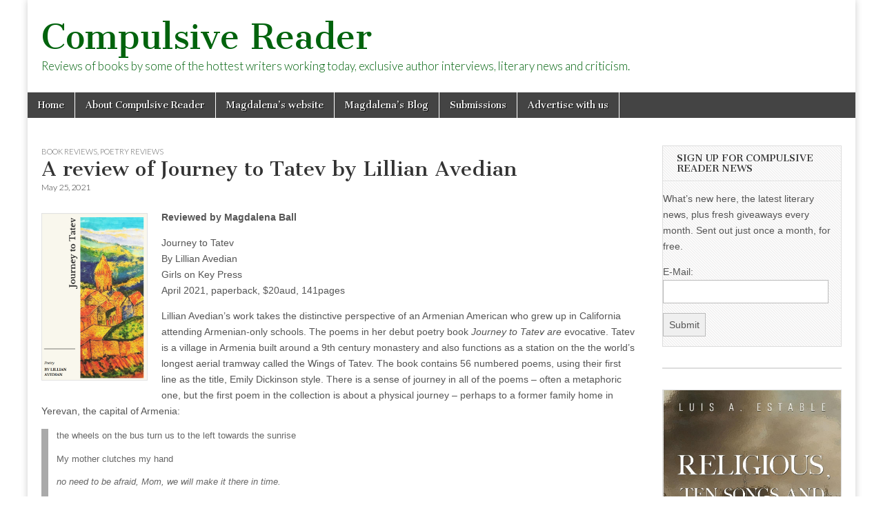

--- FILE ---
content_type: text/html; charset=UTF-8
request_url: https://compulsivereader.com/2021/05/25/a-review-of-journey-to-tatev-by-lillian-avedian/
body_size: 11313
content:
<!DOCTYPE html>
<html lang="en-US">
<head>
	<meta charset="UTF-8" />
	<meta name="viewport" content="width=device-width, initial-scale=1.0" />
	<link rel="profile" href="http://gmpg.org/xfn/11" />
	<link rel="pingback" href="https://compulsivereader.com/xmlrpc.php" />
	<title>A review of Journey to Tatev by Lillian Avedian &#8211; Compulsive Reader</title>
<meta name='robots' content='max-image-preview:large' />
<link rel='dns-prefetch' href='//fonts.googleapis.com' />
<link rel="alternate" type="application/rss+xml" title="Compulsive Reader &raquo; Feed" href="https://compulsivereader.com/feed/" />
<link rel="alternate" type="application/rss+xml" title="Compulsive Reader &raquo; Comments Feed" href="https://compulsivereader.com/comments/feed/" />
<link rel="alternate" title="oEmbed (JSON)" type="application/json+oembed" href="https://compulsivereader.com/wp-json/oembed/1.0/embed?url=https%3A%2F%2Fcompulsivereader.com%2F2021%2F05%2F25%2Fa-review-of-journey-to-tatev-by-lillian-avedian%2F" />
<link rel="alternate" title="oEmbed (XML)" type="text/xml+oembed" href="https://compulsivereader.com/wp-json/oembed/1.0/embed?url=https%3A%2F%2Fcompulsivereader.com%2F2021%2F05%2F25%2Fa-review-of-journey-to-tatev-by-lillian-avedian%2F&#038;format=xml" />
<style id='wp-img-auto-sizes-contain-inline-css' type='text/css'>
img:is([sizes=auto i],[sizes^="auto," i]){contain-intrinsic-size:3000px 1500px}
/*# sourceURL=wp-img-auto-sizes-contain-inline-css */
</style>

<style id='wp-emoji-styles-inline-css' type='text/css'>

	img.wp-smiley, img.emoji {
		display: inline !important;
		border: none !important;
		box-shadow: none !important;
		height: 1em !important;
		width: 1em !important;
		margin: 0 0.07em !important;
		vertical-align: -0.1em !important;
		background: none !important;
		padding: 0 !important;
	}
/*# sourceURL=wp-emoji-styles-inline-css */
</style>
<link rel='stylesheet' id='wp-block-library-css' href='https://compulsivereader.com/wp-includes/css/dist/block-library/style.min.css?ver=6.9' type='text/css' media='all' />
<style id='wp-block-columns-inline-css' type='text/css'>
.wp-block-columns{box-sizing:border-box;display:flex;flex-wrap:wrap!important}@media (min-width:782px){.wp-block-columns{flex-wrap:nowrap!important}}.wp-block-columns{align-items:normal!important}.wp-block-columns.are-vertically-aligned-top{align-items:flex-start}.wp-block-columns.are-vertically-aligned-center{align-items:center}.wp-block-columns.are-vertically-aligned-bottom{align-items:flex-end}@media (max-width:781px){.wp-block-columns:not(.is-not-stacked-on-mobile)>.wp-block-column{flex-basis:100%!important}}@media (min-width:782px){.wp-block-columns:not(.is-not-stacked-on-mobile)>.wp-block-column{flex-basis:0;flex-grow:1}.wp-block-columns:not(.is-not-stacked-on-mobile)>.wp-block-column[style*=flex-basis]{flex-grow:0}}.wp-block-columns.is-not-stacked-on-mobile{flex-wrap:nowrap!important}.wp-block-columns.is-not-stacked-on-mobile>.wp-block-column{flex-basis:0;flex-grow:1}.wp-block-columns.is-not-stacked-on-mobile>.wp-block-column[style*=flex-basis]{flex-grow:0}:where(.wp-block-columns){margin-bottom:1.75em}:where(.wp-block-columns.has-background){padding:1.25em 2.375em}.wp-block-column{flex-grow:1;min-width:0;overflow-wrap:break-word;word-break:break-word}.wp-block-column.is-vertically-aligned-top{align-self:flex-start}.wp-block-column.is-vertically-aligned-center{align-self:center}.wp-block-column.is-vertically-aligned-bottom{align-self:flex-end}.wp-block-column.is-vertically-aligned-stretch{align-self:stretch}.wp-block-column.is-vertically-aligned-bottom,.wp-block-column.is-vertically-aligned-center,.wp-block-column.is-vertically-aligned-top{width:100%}
/*# sourceURL=https://compulsivereader.com/wp-includes/blocks/columns/style.min.css */
</style>
<style id='wp-block-embed-inline-css' type='text/css'>
.wp-block-embed.alignleft,.wp-block-embed.alignright,.wp-block[data-align=left]>[data-type="core/embed"],.wp-block[data-align=right]>[data-type="core/embed"]{max-width:360px;width:100%}.wp-block-embed.alignleft .wp-block-embed__wrapper,.wp-block-embed.alignright .wp-block-embed__wrapper,.wp-block[data-align=left]>[data-type="core/embed"] .wp-block-embed__wrapper,.wp-block[data-align=right]>[data-type="core/embed"] .wp-block-embed__wrapper{min-width:280px}.wp-block-cover .wp-block-embed{min-height:240px;min-width:320px}.wp-block-embed{overflow-wrap:break-word}.wp-block-embed :where(figcaption){margin-bottom:1em;margin-top:.5em}.wp-block-embed iframe{max-width:100%}.wp-block-embed__wrapper{position:relative}.wp-embed-responsive .wp-has-aspect-ratio .wp-block-embed__wrapper:before{content:"";display:block;padding-top:50%}.wp-embed-responsive .wp-has-aspect-ratio iframe{bottom:0;height:100%;left:0;position:absolute;right:0;top:0;width:100%}.wp-embed-responsive .wp-embed-aspect-21-9 .wp-block-embed__wrapper:before{padding-top:42.85%}.wp-embed-responsive .wp-embed-aspect-18-9 .wp-block-embed__wrapper:before{padding-top:50%}.wp-embed-responsive .wp-embed-aspect-16-9 .wp-block-embed__wrapper:before{padding-top:56.25%}.wp-embed-responsive .wp-embed-aspect-4-3 .wp-block-embed__wrapper:before{padding-top:75%}.wp-embed-responsive .wp-embed-aspect-1-1 .wp-block-embed__wrapper:before{padding-top:100%}.wp-embed-responsive .wp-embed-aspect-9-16 .wp-block-embed__wrapper:before{padding-top:177.77%}.wp-embed-responsive .wp-embed-aspect-1-2 .wp-block-embed__wrapper:before{padding-top:200%}
/*# sourceURL=https://compulsivereader.com/wp-includes/blocks/embed/style.min.css */
</style>
<style id='wp-block-paragraph-inline-css' type='text/css'>
.is-small-text{font-size:.875em}.is-regular-text{font-size:1em}.is-large-text{font-size:2.25em}.is-larger-text{font-size:3em}.has-drop-cap:not(:focus):first-letter{float:left;font-size:8.4em;font-style:normal;font-weight:100;line-height:.68;margin:.05em .1em 0 0;text-transform:uppercase}body.rtl .has-drop-cap:not(:focus):first-letter{float:none;margin-left:.1em}p.has-drop-cap.has-background{overflow:hidden}:root :where(p.has-background){padding:1.25em 2.375em}:where(p.has-text-color:not(.has-link-color)) a{color:inherit}p.has-text-align-left[style*="writing-mode:vertical-lr"],p.has-text-align-right[style*="writing-mode:vertical-rl"]{rotate:180deg}
/*# sourceURL=https://compulsivereader.com/wp-includes/blocks/paragraph/style.min.css */
</style>
<style id='global-styles-inline-css' type='text/css'>
:root{--wp--preset--aspect-ratio--square: 1;--wp--preset--aspect-ratio--4-3: 4/3;--wp--preset--aspect-ratio--3-4: 3/4;--wp--preset--aspect-ratio--3-2: 3/2;--wp--preset--aspect-ratio--2-3: 2/3;--wp--preset--aspect-ratio--16-9: 16/9;--wp--preset--aspect-ratio--9-16: 9/16;--wp--preset--color--black: #000000;--wp--preset--color--cyan-bluish-gray: #abb8c3;--wp--preset--color--white: #ffffff;--wp--preset--color--pale-pink: #f78da7;--wp--preset--color--vivid-red: #cf2e2e;--wp--preset--color--luminous-vivid-orange: #ff6900;--wp--preset--color--luminous-vivid-amber: #fcb900;--wp--preset--color--light-green-cyan: #7bdcb5;--wp--preset--color--vivid-green-cyan: #00d084;--wp--preset--color--pale-cyan-blue: #8ed1fc;--wp--preset--color--vivid-cyan-blue: #0693e3;--wp--preset--color--vivid-purple: #9b51e0;--wp--preset--gradient--vivid-cyan-blue-to-vivid-purple: linear-gradient(135deg,rgb(6,147,227) 0%,rgb(155,81,224) 100%);--wp--preset--gradient--light-green-cyan-to-vivid-green-cyan: linear-gradient(135deg,rgb(122,220,180) 0%,rgb(0,208,130) 100%);--wp--preset--gradient--luminous-vivid-amber-to-luminous-vivid-orange: linear-gradient(135deg,rgb(252,185,0) 0%,rgb(255,105,0) 100%);--wp--preset--gradient--luminous-vivid-orange-to-vivid-red: linear-gradient(135deg,rgb(255,105,0) 0%,rgb(207,46,46) 100%);--wp--preset--gradient--very-light-gray-to-cyan-bluish-gray: linear-gradient(135deg,rgb(238,238,238) 0%,rgb(169,184,195) 100%);--wp--preset--gradient--cool-to-warm-spectrum: linear-gradient(135deg,rgb(74,234,220) 0%,rgb(151,120,209) 20%,rgb(207,42,186) 40%,rgb(238,44,130) 60%,rgb(251,105,98) 80%,rgb(254,248,76) 100%);--wp--preset--gradient--blush-light-purple: linear-gradient(135deg,rgb(255,206,236) 0%,rgb(152,150,240) 100%);--wp--preset--gradient--blush-bordeaux: linear-gradient(135deg,rgb(254,205,165) 0%,rgb(254,45,45) 50%,rgb(107,0,62) 100%);--wp--preset--gradient--luminous-dusk: linear-gradient(135deg,rgb(255,203,112) 0%,rgb(199,81,192) 50%,rgb(65,88,208) 100%);--wp--preset--gradient--pale-ocean: linear-gradient(135deg,rgb(255,245,203) 0%,rgb(182,227,212) 50%,rgb(51,167,181) 100%);--wp--preset--gradient--electric-grass: linear-gradient(135deg,rgb(202,248,128) 0%,rgb(113,206,126) 100%);--wp--preset--gradient--midnight: linear-gradient(135deg,rgb(2,3,129) 0%,rgb(40,116,252) 100%);--wp--preset--font-size--small: 13px;--wp--preset--font-size--medium: 20px;--wp--preset--font-size--large: 36px;--wp--preset--font-size--x-large: 42px;--wp--preset--spacing--20: 0.44rem;--wp--preset--spacing--30: 0.67rem;--wp--preset--spacing--40: 1rem;--wp--preset--spacing--50: 1.5rem;--wp--preset--spacing--60: 2.25rem;--wp--preset--spacing--70: 3.38rem;--wp--preset--spacing--80: 5.06rem;--wp--preset--shadow--natural: 6px 6px 9px rgba(0, 0, 0, 0.2);--wp--preset--shadow--deep: 12px 12px 50px rgba(0, 0, 0, 0.4);--wp--preset--shadow--sharp: 6px 6px 0px rgba(0, 0, 0, 0.2);--wp--preset--shadow--outlined: 6px 6px 0px -3px rgb(255, 255, 255), 6px 6px rgb(0, 0, 0);--wp--preset--shadow--crisp: 6px 6px 0px rgb(0, 0, 0);}:where(.is-layout-flex){gap: 0.5em;}:where(.is-layout-grid){gap: 0.5em;}body .is-layout-flex{display: flex;}.is-layout-flex{flex-wrap: wrap;align-items: center;}.is-layout-flex > :is(*, div){margin: 0;}body .is-layout-grid{display: grid;}.is-layout-grid > :is(*, div){margin: 0;}:where(.wp-block-columns.is-layout-flex){gap: 2em;}:where(.wp-block-columns.is-layout-grid){gap: 2em;}:where(.wp-block-post-template.is-layout-flex){gap: 1.25em;}:where(.wp-block-post-template.is-layout-grid){gap: 1.25em;}.has-black-color{color: var(--wp--preset--color--black) !important;}.has-cyan-bluish-gray-color{color: var(--wp--preset--color--cyan-bluish-gray) !important;}.has-white-color{color: var(--wp--preset--color--white) !important;}.has-pale-pink-color{color: var(--wp--preset--color--pale-pink) !important;}.has-vivid-red-color{color: var(--wp--preset--color--vivid-red) !important;}.has-luminous-vivid-orange-color{color: var(--wp--preset--color--luminous-vivid-orange) !important;}.has-luminous-vivid-amber-color{color: var(--wp--preset--color--luminous-vivid-amber) !important;}.has-light-green-cyan-color{color: var(--wp--preset--color--light-green-cyan) !important;}.has-vivid-green-cyan-color{color: var(--wp--preset--color--vivid-green-cyan) !important;}.has-pale-cyan-blue-color{color: var(--wp--preset--color--pale-cyan-blue) !important;}.has-vivid-cyan-blue-color{color: var(--wp--preset--color--vivid-cyan-blue) !important;}.has-vivid-purple-color{color: var(--wp--preset--color--vivid-purple) !important;}.has-black-background-color{background-color: var(--wp--preset--color--black) !important;}.has-cyan-bluish-gray-background-color{background-color: var(--wp--preset--color--cyan-bluish-gray) !important;}.has-white-background-color{background-color: var(--wp--preset--color--white) !important;}.has-pale-pink-background-color{background-color: var(--wp--preset--color--pale-pink) !important;}.has-vivid-red-background-color{background-color: var(--wp--preset--color--vivid-red) !important;}.has-luminous-vivid-orange-background-color{background-color: var(--wp--preset--color--luminous-vivid-orange) !important;}.has-luminous-vivid-amber-background-color{background-color: var(--wp--preset--color--luminous-vivid-amber) !important;}.has-light-green-cyan-background-color{background-color: var(--wp--preset--color--light-green-cyan) !important;}.has-vivid-green-cyan-background-color{background-color: var(--wp--preset--color--vivid-green-cyan) !important;}.has-pale-cyan-blue-background-color{background-color: var(--wp--preset--color--pale-cyan-blue) !important;}.has-vivid-cyan-blue-background-color{background-color: var(--wp--preset--color--vivid-cyan-blue) !important;}.has-vivid-purple-background-color{background-color: var(--wp--preset--color--vivid-purple) !important;}.has-black-border-color{border-color: var(--wp--preset--color--black) !important;}.has-cyan-bluish-gray-border-color{border-color: var(--wp--preset--color--cyan-bluish-gray) !important;}.has-white-border-color{border-color: var(--wp--preset--color--white) !important;}.has-pale-pink-border-color{border-color: var(--wp--preset--color--pale-pink) !important;}.has-vivid-red-border-color{border-color: var(--wp--preset--color--vivid-red) !important;}.has-luminous-vivid-orange-border-color{border-color: var(--wp--preset--color--luminous-vivid-orange) !important;}.has-luminous-vivid-amber-border-color{border-color: var(--wp--preset--color--luminous-vivid-amber) !important;}.has-light-green-cyan-border-color{border-color: var(--wp--preset--color--light-green-cyan) !important;}.has-vivid-green-cyan-border-color{border-color: var(--wp--preset--color--vivid-green-cyan) !important;}.has-pale-cyan-blue-border-color{border-color: var(--wp--preset--color--pale-cyan-blue) !important;}.has-vivid-cyan-blue-border-color{border-color: var(--wp--preset--color--vivid-cyan-blue) !important;}.has-vivid-purple-border-color{border-color: var(--wp--preset--color--vivid-purple) !important;}.has-vivid-cyan-blue-to-vivid-purple-gradient-background{background: var(--wp--preset--gradient--vivid-cyan-blue-to-vivid-purple) !important;}.has-light-green-cyan-to-vivid-green-cyan-gradient-background{background: var(--wp--preset--gradient--light-green-cyan-to-vivid-green-cyan) !important;}.has-luminous-vivid-amber-to-luminous-vivid-orange-gradient-background{background: var(--wp--preset--gradient--luminous-vivid-amber-to-luminous-vivid-orange) !important;}.has-luminous-vivid-orange-to-vivid-red-gradient-background{background: var(--wp--preset--gradient--luminous-vivid-orange-to-vivid-red) !important;}.has-very-light-gray-to-cyan-bluish-gray-gradient-background{background: var(--wp--preset--gradient--very-light-gray-to-cyan-bluish-gray) !important;}.has-cool-to-warm-spectrum-gradient-background{background: var(--wp--preset--gradient--cool-to-warm-spectrum) !important;}.has-blush-light-purple-gradient-background{background: var(--wp--preset--gradient--blush-light-purple) !important;}.has-blush-bordeaux-gradient-background{background: var(--wp--preset--gradient--blush-bordeaux) !important;}.has-luminous-dusk-gradient-background{background: var(--wp--preset--gradient--luminous-dusk) !important;}.has-pale-ocean-gradient-background{background: var(--wp--preset--gradient--pale-ocean) !important;}.has-electric-grass-gradient-background{background: var(--wp--preset--gradient--electric-grass) !important;}.has-midnight-gradient-background{background: var(--wp--preset--gradient--midnight) !important;}.has-small-font-size{font-size: var(--wp--preset--font-size--small) !important;}.has-medium-font-size{font-size: var(--wp--preset--font-size--medium) !important;}.has-large-font-size{font-size: var(--wp--preset--font-size--large) !important;}.has-x-large-font-size{font-size: var(--wp--preset--font-size--x-large) !important;}
:where(.wp-block-columns.is-layout-flex){gap: 2em;}:where(.wp-block-columns.is-layout-grid){gap: 2em;}
/*# sourceURL=global-styles-inline-css */
</style>
<style id='core-block-supports-inline-css' type='text/css'>
.wp-container-core-columns-is-layout-9d6595d7{flex-wrap:nowrap;}
/*# sourceURL=core-block-supports-inline-css */
</style>

<style id='classic-theme-styles-inline-css' type='text/css'>
/*! This file is auto-generated */
.wp-block-button__link{color:#fff;background-color:#32373c;border-radius:9999px;box-shadow:none;text-decoration:none;padding:calc(.667em + 2px) calc(1.333em + 2px);font-size:1.125em}.wp-block-file__button{background:#32373c;color:#fff;text-decoration:none}
/*# sourceURL=/wp-includes/css/classic-themes.min.css */
</style>
<link rel='stylesheet' id='google_fonts-css' href='//fonts.googleapis.com/css?family=Cantata+One|Lato:300,700' type='text/css' media='all' />
<link rel='stylesheet' id='theme_stylesheet-css' href='https://compulsivereader.com/wp-content/themes/magazine-basic/style.css?ver=6.9' type='text/css' media='all' />
<link rel='stylesheet' id='font_awesome-css' href='https://compulsivereader.com/wp-content/themes/magazine-basic/library/css/font-awesome.css?ver=4.7.0' type='text/css' media='all' />
<script type="text/javascript" src="https://compulsivereader.com/wp-includes/js/jquery/jquery.min.js?ver=3.7.1" id="jquery-core-js"></script>
<script type="text/javascript" src="https://compulsivereader.com/wp-includes/js/jquery/jquery-migrate.min.js?ver=3.4.1" id="jquery-migrate-js"></script>
<link rel="https://api.w.org/" href="https://compulsivereader.com/wp-json/" /><link rel="alternate" title="JSON" type="application/json" href="https://compulsivereader.com/wp-json/wp/v2/posts/16450" /><link rel="EditURI" type="application/rsd+xml" title="RSD" href="https://compulsivereader.com/xmlrpc.php?rsd" />
<meta name="generator" content="WordPress 6.9" />
<link rel="canonical" href="https://compulsivereader.com/2021/05/25/a-review-of-journey-to-tatev-by-lillian-avedian/" />
<link rel='shortlink' href='https://compulsivereader.com/?p=16450' />
<style>
#site-title a,#site-description{color:#00630d !important}
#page{background-color:#ffffff}
.entry-meta a,.entry-content a,.widget a{color:#3D97C2}
</style>
	<style type="text/css" id="custom-background-css">
body.custom-background { background-color: #ffffff; background-image: url("https://conversiontest.compulsivereader.com/wp-content/uploads/crbanner3.jpg"); background-position: left top; background-size: auto; background-repeat: no-repeat; background-attachment: fixed; }
</style>
	</head>

<body class="wp-singular post-template-default single single-post postid-16450 single-format-standard custom-background wp-theme-magazine-basic">
	<div id="page" class="grid  ">
		<header id="header" class="row" role="banner">
			<div class="c12">
				<div id="mobile-menu">
					<a href="#" class="left-menu"><i class="fa fa-reorder"></i></a>
					<a href="#"><i class="fa fa-search"></i></a>
				</div>
				<div id="drop-down-search"><form role="search" method="get" class="search-form" action="https://compulsivereader.com/">
				<label>
					<span class="screen-reader-text">Search for:</span>
					<input type="search" class="search-field" placeholder="Search &hellip;" value="" name="s" />
				</label>
				<input type="submit" class="search-submit" value="Search" />
			</form></div>

								<div class="title-logo-wrapper fl">
										<div class="header-group">
												<div id="site-title"><a href="https://compulsivereader.com" title="Compulsive Reader" rel="home">Compulsive Reader</a></div>
						<div id="site-description">Reviews of books by some of the hottest writers working today, exclusive author interviews, literary news and criticism.</div>					</div>
				</div>

				
				<div id="nav-wrapper">
					<div class="nav-content">
						<nav id="site-navigation" class="menus clearfix" role="navigation">
							<h3 class="screen-reader-text">Main menu</h3>
							<a class="screen-reader-text" href="#primary" title="Skip to content">Skip to content</a>
							<div id="main-menu" class="menu-crmenu-container"><ul id="menu-crmenu" class="menu"><li id="menu-item-12" class="menu-item menu-item-type-custom menu-item-object-custom menu-item-home menu-item-12"><a href="https://compulsivereader.com">Home</a>
<li id="menu-item-28" class="menu-item menu-item-type-post_type menu-item-object-page menu-item-28"><a href="https://compulsivereader.com/about-compulsive-reader/">About Compulsive Reader</a>
<li id="menu-item-10" class="menu-item menu-item-type-custom menu-item-object-custom menu-item-10"><a href="http://www.magdalenaball.com">Magdalena&#8217;s website</a>
<li id="menu-item-11" class="menu-item menu-item-type-custom menu-item-object-custom menu-item-11"><a href="http://www.magdalenaball.blogspot.com">Magdalena&#8217;s Blog</a>
<li id="menu-item-16" class="menu-item menu-item-type-post_type menu-item-object-page menu-item-16"><a href="https://compulsivereader.com/submissions/">Submissions</a>
<li id="menu-item-17" class="menu-item menu-item-type-post_type menu-item-object-page menu-item-17"><a href="https://compulsivereader.com/advertisewithus/">Advertise with us</a>
</ul></div>						</nav><!-- #site-navigation -->

											</div>
				</div>

			</div><!-- .c12 -->
		</header><!-- #header.row -->

		<div id="main" class="row">
	<div id="primary" class="c9" role="main">
			<article id="post-16450" class="post-16450 post type-post status-publish format-standard hentry category-books-2 category-poetry-reviews tag-poetry">

	    <header>
                <div class="post-category"><a href="https://compulsivereader.com/category/books-2/" rel="category tag">Book Reviews</a>, <a href="https://compulsivereader.com/category/books-2/poetry-reviews/" rel="category tag">Poetry Reviews</a></div>
            <h1 class="entry-title">A review of Journey to Tatev by Lillian Avedian</h1>
    <div class="entry-meta">
        <time class="published" datetime="2021-05-25">May 25, 2021</time>    </div>
</header>

	    <div class="entry-content">
		    <p><img decoding="async" class="alignleft" src="https://d2j6dbq0eux0bg.cloudfront.net/images/13017055/2073114836.jpg" width="154" height="235" /><b>Reviewed by Magdalena Ball</b></p>
<p>Journey to Tatev<br />
By Lillian Avedian<br />
Girls on Key Press<br />
April 2021, paperback, $20aud, 141pages</p>
<p>Lillian Avedian’s work takes the distinctive perspective of an Armenian American who grew up in California attending Armenian-only schools. The poems in her debut poetry book <i>Journey to Tatev are </i>evocative. Tatev is a village in Armenia built around a 9th century monastery and also functions as a station on the the world’s longest aerial tramway called the Wings of Tatev. The book contains 56 numbered poems, using their first line as the title, Emily Dickinson style. There is a sense of journey in all of the poems &#8211; often a metaphoric one, but the first poem in the collection is about a physical journey &#8211; perhaps to a former family home in Yerevan, the capital of Armenia:</p>
<blockquote><p>the wheels on the bus turn us to the left towards the sunrise</p>
<p>My mother clutches my hand</p>
<p><i>no need to be afraid, Mom, we will make it there in time.</i></p>
<p>There are lines on her face where years of travel</p>
<p>and migration and work and children</p>
<p>have slid charcoal pencils across her skin.</p></blockquote>
<p>There’s an intimate connection made in this book between daughter, mother and grandmother, through time and space, converging tradition and modernity, constriction and expansion, the old and the new.<span class="Apple-converted-space">  </span>The grandmother’s journey aligns with the daughters, physical with emotional. Avedian has a rich turn of phrase: “The mantel of the earth is composed of the richest ink.”<span class="Apple-converted-space"> </span></p>
<p>Words spread themselves across the page, detaching from sentences, dispersing, and exploring new ways of communicating. Avedian intersperses Armenian words and poems, playing the “mother tongue” off English in exuberant ways:</p>
<blockquote><p>It is my birthright to question the universe</p>
<p>lifelong celestial navigations mapped</p>
<p>by tattered pages of worn books</p></blockquote>
<p>Many of the poems also explore a non heteronormative mode of expression, situating identity at the nexus of desire and transformation, both in the sense of coming out, and a rejection of a the shame, constriction and structure perpetuated by the parental and societal voice of disapproval:<span class="Apple-converted-space"> </span></p>
<blockquote><p>(between a man and a woman<br />
whispers in the morning.</p></blockquote>
<p>A continual theme throughout the book is the way in which writing can evoke the mystical: “paper trees rise and mechanical larks sing”.<span class="Apple-converted-space">  </span>The poems grow from a place of longing and physical awakening, interrogating the notion of ‘otherness’ through a range of linguistic devices &#8211; musical notes, sound, and rhythm. Words wind themselves around the page, dissolve, break open, slide and dance (“free of insecurity and dread”), language as catalyst:</p>
<blockquote><p>Surrendering everything</p>
<p>Standing in cavern built by my own knuckles</p>
<p>I give you papers and clips and ink</p>
<p>In a floating bundle</p></blockquote>
<p>The book comes full circle, with the later poems returning to tradition through food &#8211; Nazouk pastry and other foods from the homeland &#8211; candied apricots, walnuts, plum paste, apples, pears grapes. It is a sensual return enriched by a growing self-awareness and freedom, and softened by the mother&#8217;s acceptance: &#8220;Jigaars, know the I will always accept you as you are&#8221;. <i>Journey to Tatev</i> is a love poem to the self and to the other, written along the trajectory of a single journey. These airy, deeply rhythmic poems encompass the multi-lingual voice of a migrant, coming-of-age, coming out, coming to terms with the past and future simultaneously. Words and notes dance across the page, engaging all of the senses in this vibrant and deeply moving collection.</p>
	    </div><!-- .entry-content -->

	        <footer class="entry">
	    <p class="tags">Tags: <a href="https://compulsivereader.com/tag/poetry/" rel="tag">poetry</a></p>	</footer><!-- .entry -->
	
	</article><!-- #post-16450 -->
			<div id="posts-pagination">
				<h3 class="screen-reader-text">Post navigation</h3>
				<div class="previous fl"><a href="https://compulsivereader.com/2021/05/24/an-interview-with-sherra-aguirre/" rel="prev">&larr; An interview with Sherra Aguirre</a></div>
				<div class="next fr"><a href="https://compulsivereader.com/2021/06/01/new-giveaway-37/" rel="next">New giveaway! &rarr;</a></div>
			</div><!-- #posts-pagination -->

			
<div id="comments" class="comments-area">

	
	
	
</div><!-- #comments .comments-area -->
			</div><!-- #primary -->

	<div id="secondary" class="c3 end" role="complementary">
		<aside id="sendpress-widget-2" class="widget sendpress"><h3 class="widget-title">Sign up for Compulsive Reader News</h3><div class="sendpress">
	    <div class="sendpress-signup-form">
			<form id="sendpress_signup" method="POST" action="?sendpress=post" >
				<input type="hidden" name="action" value="signup-user" /><input type="hidden" name="redirect" value="5317" />				<div id="exists" style="display:none;">You've already signed up, Thanks!</div>
				<div id="error"></div>
				<div id="thanks" style="display:none;">Check your inbox now to confirm your subscription.</div>
				<div id="form-wrap" >
					<p>What’s new here, the latest literary news, plus fresh giveaways every month. Sent out just once a month, for free. </p>
												<input type="hidden" name="sp_list" id="list" class="sp_list" value="3501" />
							
					
					
					<p name="email">
													<label for="email">E-Mail:</label>
												<input type="text" class="sp_email"  value="" name="sp_email" />
					</p>
					<p name="extra_fields" class="signup-fields-bottom">
											</p>
                    <input type="checkbox" name="sp_contact_me_by_fax_only" class="sp_contact_me_by_fax_only" value="1" style="display:none !important" tabindex="-1" autocomplete="off">

                    <p class="submit">
						<input value="Submit" class="sendpress-submit" type="submit"  id="submit" name="submit"><img class="ajaxloader" style="display:none;"  src="https://compulsivereader.com/wp-content/plugins/sendpress//img/ajax-loader.gif" />
					</p>
				</div>
			</form>
		</div>

	    </div></aside><aside id="block-17" class="widget widget_block">
<div class="wp-block-columns is-layout-flex wp-container-core-columns-is-layout-9d6595d7 wp-block-columns-is-layout-flex"></div>
</aside><aside id="block-18" class="widget widget_block">
<a href="https://www.amazon.com/Religious-Ten-Songs-Thirty-Sonnets/dp/1837946868?ref_=ast_author_dp&th=1&psc=1" target = "_blank"><img decoding="async" src="https://m.media-amazon.com/images/I/718CMzkcqyL._SL1360_.jpg" alt=""></a> The deeply reflective and impassioned songs and sonnets explore themes of faith, morality, and the eternal nature of the soul. With verses that question the state of a world without God, they reaffirm the power of divine love and the importance of spiritual devotion. Visit: <a href = "https://www.amazon.com/Religious-Ten-Songs-Thirty-Sonnets/dp/1837946868?ref_=ast_author_dp&th=1&psc=1" target = _blank"> Religious-Ten-Songs-Thirty-Sonnets</a><p><p>

<a href="https://www.independentpressaward.com/" target = "_blank"><img decoding="async" src="https://compulsivereader.com/wp-content/uploads/2026/01/bba-300x600-1.jpg" alt=""></a> The Big Book Award celebrates global literary excellence across 100 categories, open to all authors, publishers, and genres.<br>
Send your PDF by the final deadline, <a href = "https://www.nycbigbookaward.com" target = _blank"> www.nycbigbookaward.com </a></aside><aside id="search-2" class="widget widget_search"><form role="search" method="get" class="search-form" action="https://compulsivereader.com/">
				<label>
					<span class="screen-reader-text">Search for:</span>
					<input type="search" class="search-field" placeholder="Search &hellip;" value="" name="s" />
				</label>
				<input type="submit" class="search-submit" value="Search" />
			</form></aside><aside id="categories-2" class="widget widget_categories"><h3 class="widget-title">Categories</h3>
			<ul>
					<li class="cat-item cat-item-617"><a href="https://compulsivereader.com/category/anthology/">Anthology</a>
</li>
	<li class="cat-item cat-item-475"><a href="https://compulsivereader.com/category/art-books/">Art books</a>
</li>
	<li class="cat-item cat-item-3"><a href="https://compulsivereader.com/category/author-interviews/">Author interviews</a>
</li>
	<li class="cat-item cat-item-669"><a href="https://compulsivereader.com/category/book-launch/">Book Launch</a>
</li>
	<li class="cat-item cat-item-305"><a href="https://compulsivereader.com/category/books-2/">Book Reviews</a>
<ul class='children'>
	<li class="cat-item cat-item-618"><a href="https://compulsivereader.com/category/books-2/anthology-books-2/">Anthology</a>
</li>
	<li class="cat-item cat-item-194"><a href="https://compulsivereader.com/category/books-2/audio-book/">Audio book</a>
</li>
	<li class="cat-item cat-item-345"><a href="https://compulsivereader.com/category/books-2/biography-books-2/">Biography</a>
</li>
	<li class="cat-item cat-item-49"><a href="https://compulsivereader.com/category/books-2/books-for-writers/">Books for writers</a>
</li>
	<li class="cat-item cat-item-176"><a href="https://compulsivereader.com/category/books-2/chess-books/">Chess books</a>
</li>
	<li class="cat-item cat-item-319"><a href="https://compulsivereader.com/category/books-2/childrens-book-reviews/">Children&#039;s book Reviews</a>
</li>
	<li class="cat-item cat-item-120"><a href="https://compulsivereader.com/category/books-2/classic-literature-reviews/">Classic Literature Reviews</a>
</li>
	<li class="cat-item cat-item-23"><a href="https://compulsivereader.com/category/books-2/commercial-fiction-2/">Commercial FIction Reviews</a>
</li>
	<li class="cat-item cat-item-47"><a href="https://compulsivereader.com/category/books-2/cookbooks/">Cookbooks</a>
</li>
	<li class="cat-item cat-item-430"><a href="https://compulsivereader.com/category/books-2/craft/">Craft book reviews</a>
</li>
	<li class="cat-item cat-item-198"><a href="https://compulsivereader.com/category/books-2/crime-fiction/">Crime Fiction</a>
</li>
	<li class="cat-item cat-item-242"><a href="https://compulsivereader.com/category/books-2/fantasy-reviews/">Fantasy Reviews</a>
</li>
	<li class="cat-item cat-item-182"><a href="https://compulsivereader.com/category/books-2/graphic-novelscomics/">Graphic Novels/Comics</a>
</li>
	<li class="cat-item cat-item-37"><a href="https://compulsivereader.com/category/books-2/health-and-wellbeing/">Health and Wellbeing</a>
</li>
	<li class="cat-item cat-item-132"><a href="https://compulsivereader.com/category/books-2/historical-fiction/">Historical Fiction</a>
</li>
	<li class="cat-item cat-item-341"><a href="https://compulsivereader.com/category/books-2/journals/">Journals</a>
</li>
	<li class="cat-item cat-item-5"><a href="https://compulsivereader.com/category/books-2/literary-fiction-review/">Literary Fiction Reviews</a>
</li>
	<li class="cat-item cat-item-139"><a href="https://compulsivereader.com/category/books-2/memoir-non-fiction-reviews/">Memoir</a>
</li>
	<li class="cat-item cat-item-127"><a href="https://compulsivereader.com/category/books-2/mystery-reviews/">Mystery Reviews</a>
</li>
	<li class="cat-item cat-item-17"><a href="https://compulsivereader.com/category/books-2/non-fiction-reviews/">Non fiction reviews</a>
</li>
	<li class="cat-item cat-item-187"><a href="https://compulsivereader.com/category/books-2/plays/">Plays</a>
</li>
	<li class="cat-item cat-item-112"><a href="https://compulsivereader.com/category/books-2/poetry-reviews/">Poetry Reviews</a>
</li>
	<li class="cat-item cat-item-350"><a href="https://compulsivereader.com/category/books-2/romance-reviews/">Romance Reviews</a>
</li>
	<li class="cat-item cat-item-428"><a href="https://compulsivereader.com/category/books-2/satire/">Satire book reviews</a>
</li>
	<li class="cat-item cat-item-12"><a href="https://compulsivereader.com/category/books-2/speculative-fiction-review/">Speculative Fiction Review</a>
</li>
	<li class="cat-item cat-item-29"><a href="https://compulsivereader.com/category/books-2/thriller/">Thriller Reviews</a>
</li>
	<li class="cat-item cat-item-109"><a href="https://compulsivereader.com/category/books-2/young-adult-reviews/">Young Adult reviews</a>
</li>
</ul>
</li>
	<li class="cat-item cat-item-31"><a href="https://compulsivereader.com/category/film-reviews/">Film Reviews</a>
</li>
	<li class="cat-item cat-item-208"><a href="https://compulsivereader.com/category/giveaway/">giveaway</a>
</li>
	<li class="cat-item cat-item-584"><a href="https://compulsivereader.com/category/interview/">Interview</a>
</li>
	<li class="cat-item cat-item-100"><a href="https://compulsivereader.com/category/literary-criticism/">Literary criticism</a>
</li>
	<li class="cat-item cat-item-71"><a href="https://compulsivereader.com/category/music-reviews/">Music reviews</a>
</li>
			</ul>

			</aside><aside id="block-21" class="widget widget_block">
<figure class="wp-block-embed is-type-rich is-provider-spotify wp-block-embed-spotify wp-embed-aspect-21-9 wp-has-aspect-ratio"><div class="wp-block-embed__wrapper">
<iframe title="Spotify Embed: Exploring the Poetic Journey of Phillis Levin: An Anthology of Rain" style="border-radius: 12px" width="100%" height="152" frameborder="0" allowfullscreen allow="autoplay; clipboard-write; encrypted-media; fullscreen; picture-in-picture" loading="lazy" src="https://open.spotify.com/embed/show/5fBKFxv4hATYz0MAxumIbY?si=6c3b2e89bf344a31&utm_source=oembed"></iframe>
</div></figure>
</aside><aside id="block-27" class="widget widget_block widget_text">
<p><a href="https://www.dhgate.com/wholesale/ebook.html"><img loading="lazy" decoding="async" title="Check on DHgate.com for high quality tablet PC which you can hold, tilt and stand to enjoy your ebook." width="135" height="135" src="http://www.dhresource.com/webp/m/200x200/f2/albu/g3/M01/87/34/rBVaHVYNlTWAJcMaAAEC22esxgw867.jpg" alt="Buy Hot Selling Tablet PC Reader on DHgate.com"></a></p>
</aside><aside id="block-26" class="widget widget_block widget_text">
<p></p>
</aside>	</div><!-- #secondary.widget-area -->

		</div> <!-- #main.row -->
</div> <!-- #page.grid -->

<footer id="footer" role="contentinfo">

	<div id="footer-content" class="grid ">
		<div class="row">

			<p class="copyright c12">
				<span class="fl">Copyright &copy; 2026 <a href="https://compulsivereader.com">Compulsive Reader</a>. All Rights Reserved.</span>
				<span class="fr">The Magazine Basic Theme by <a href="https://themes.bavotasan.com/">bavotasan.com</a>.</span>
			</p><!-- .c12 -->

		</div><!-- .row -->
	</div><!-- #footer-content.grid -->

</footer><!-- #footer -->

<script type="speculationrules">
{"prefetch":[{"source":"document","where":{"and":[{"href_matches":"/*"},{"not":{"href_matches":["/wp-*.php","/wp-admin/*","/wp-content/uploads/*","/wp-content/*","/wp-content/plugins/*","/wp-content/themes/magazine-basic/*","/*\\?(.+)"]}},{"not":{"selector_matches":"a[rel~=\"nofollow\"]"}},{"not":{"selector_matches":".no-prefetch, .no-prefetch a"}}]},"eagerness":"conservative"}]}
</script>
	<script>
			// Custom Classes and Regexs
		var classes = ['entry-meta', 'author-meta'];
				var regex = 'by <a(.*?)\/a>;<span class="sep"> by <\/span>';
						if (typeof classes[0] !== 'undefined' && classes[0] !== null) {
				for(var i = 0; i < classes.length; i++) {
					var elements = document.querySelectorAll('.'+classes[i]);
					for (var j = 0; j < elements.length; j++) {
						var regex_array = regex.split(";");
						for(var k = 0; k < regex_array.length; k++) {
							 if (elements[j].innerHTML.match(new RegExp(regex_array[k], "i"))) {
								 var replaced_txt = elements[j].innerHTML.replace(new RegExp(regex_array[k], "i"), '');
								 elements[j].innerHTML = replaced_txt;
							 }
						}
					}			
				}
			}
						
		</script>
	<script type="text/javascript" src="https://compulsivereader.com/wp-includes/js/comment-reply.min.js?ver=6.9" id="comment-reply-js" async="async" data-wp-strategy="async" fetchpriority="low"></script>
<script type="text/javascript" src="https://compulsivereader.com/wp-content/themes/magazine-basic/library/js/theme.js?ver=6.9" id="theme_js-js"></script>
<script id="wp-emoji-settings" type="application/json">
{"baseUrl":"https://s.w.org/images/core/emoji/17.0.2/72x72/","ext":".png","svgUrl":"https://s.w.org/images/core/emoji/17.0.2/svg/","svgExt":".svg","source":{"concatemoji":"https://compulsivereader.com/wp-includes/js/wp-emoji-release.min.js?ver=6.9"}}
</script>
<script type="module">
/* <![CDATA[ */
/*! This file is auto-generated */
const a=JSON.parse(document.getElementById("wp-emoji-settings").textContent),o=(window._wpemojiSettings=a,"wpEmojiSettingsSupports"),s=["flag","emoji"];function i(e){try{var t={supportTests:e,timestamp:(new Date).valueOf()};sessionStorage.setItem(o,JSON.stringify(t))}catch(e){}}function c(e,t,n){e.clearRect(0,0,e.canvas.width,e.canvas.height),e.fillText(t,0,0);t=new Uint32Array(e.getImageData(0,0,e.canvas.width,e.canvas.height).data);e.clearRect(0,0,e.canvas.width,e.canvas.height),e.fillText(n,0,0);const a=new Uint32Array(e.getImageData(0,0,e.canvas.width,e.canvas.height).data);return t.every((e,t)=>e===a[t])}function p(e,t){e.clearRect(0,0,e.canvas.width,e.canvas.height),e.fillText(t,0,0);var n=e.getImageData(16,16,1,1);for(let e=0;e<n.data.length;e++)if(0!==n.data[e])return!1;return!0}function u(e,t,n,a){switch(t){case"flag":return n(e,"\ud83c\udff3\ufe0f\u200d\u26a7\ufe0f","\ud83c\udff3\ufe0f\u200b\u26a7\ufe0f")?!1:!n(e,"\ud83c\udde8\ud83c\uddf6","\ud83c\udde8\u200b\ud83c\uddf6")&&!n(e,"\ud83c\udff4\udb40\udc67\udb40\udc62\udb40\udc65\udb40\udc6e\udb40\udc67\udb40\udc7f","\ud83c\udff4\u200b\udb40\udc67\u200b\udb40\udc62\u200b\udb40\udc65\u200b\udb40\udc6e\u200b\udb40\udc67\u200b\udb40\udc7f");case"emoji":return!a(e,"\ud83e\u1fac8")}return!1}function f(e,t,n,a){let r;const o=(r="undefined"!=typeof WorkerGlobalScope&&self instanceof WorkerGlobalScope?new OffscreenCanvas(300,150):document.createElement("canvas")).getContext("2d",{willReadFrequently:!0}),s=(o.textBaseline="top",o.font="600 32px Arial",{});return e.forEach(e=>{s[e]=t(o,e,n,a)}),s}function r(e){var t=document.createElement("script");t.src=e,t.defer=!0,document.head.appendChild(t)}a.supports={everything:!0,everythingExceptFlag:!0},new Promise(t=>{let n=function(){try{var e=JSON.parse(sessionStorage.getItem(o));if("object"==typeof e&&"number"==typeof e.timestamp&&(new Date).valueOf()<e.timestamp+604800&&"object"==typeof e.supportTests)return e.supportTests}catch(e){}return null}();if(!n){if("undefined"!=typeof Worker&&"undefined"!=typeof OffscreenCanvas&&"undefined"!=typeof URL&&URL.createObjectURL&&"undefined"!=typeof Blob)try{var e="postMessage("+f.toString()+"("+[JSON.stringify(s),u.toString(),c.toString(),p.toString()].join(",")+"));",a=new Blob([e],{type:"text/javascript"});const r=new Worker(URL.createObjectURL(a),{name:"wpTestEmojiSupports"});return void(r.onmessage=e=>{i(n=e.data),r.terminate(),t(n)})}catch(e){}i(n=f(s,u,c,p))}t(n)}).then(e=>{for(const n in e)a.supports[n]=e[n],a.supports.everything=a.supports.everything&&a.supports[n],"flag"!==n&&(a.supports.everythingExceptFlag=a.supports.everythingExceptFlag&&a.supports[n]);var t;a.supports.everythingExceptFlag=a.supports.everythingExceptFlag&&!a.supports.flag,a.supports.everything||((t=a.source||{}).concatemoji?r(t.concatemoji):t.wpemoji&&t.twemoji&&(r(t.twemoji),r(t.wpemoji)))});
//# sourceURL=https://compulsivereader.com/wp-includes/js/wp-emoji-loader.min.js
/* ]]> */
</script>
</body>
</html>

<!-- Page supported by LiteSpeed Cache 7.7 on 2026-01-19 04:10:03 -->